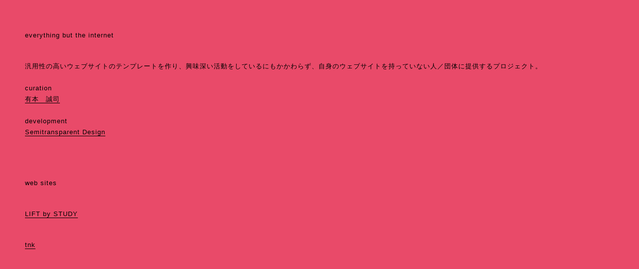

--- FILE ---
content_type: text/html
request_url: http://everythingbuttheinternet.com/
body_size: 1998
content:
<!DOCTYPE html>
<html lang="ja">
  <head>
    <meta http-equiv="X-UA-Compatible" content="IE=edge,chrome=1">
    <meta charset="utf-8">
    <meta name="viewport" content="width=device-width, initial-scale=1, minimum-scale=1.0, maximum-scale=1.0">
    <meta name="keywords" content="everything but the internet">
    <meta name="description" content="everything but the internet">
    <meta property="og:site_name" content="everything but the internet">
    <meta property="og:type" content="website">
    <meta property="og:url" content="http://everythingbuttheinternet.com/">
    <meta property="og:description" content="everything but the internet">
    <meta property="og:image" content="http://everythingbuttheinternet.com/assets/images/og_image.jpg">
    <meta property="og:title" content="everything but the internet">
    <title>everything but the internet</title>
    <link href="/assets/css/index.css" rel="stylesheet">
    <script src="/assets/js/index.js"></script>
  </head>
  <body id="top">
    <div id="container">
      <div id="content">
        <div class="title">everything but the internet</div>
        <div class="body_text">
          汎用性の高いウェブサイトのテンプレートを作り、興味深い活動をしているにもかかわらず、自身のウェブサイトを持っていない人／団体に提供するプロジェクト。<br>
          <br>
          curation<br>
          <a href="https://twitter.com/seijiijii" target="_blank">有本　誠司</a><br>
          <br>
          development<br>
          <a href="http://www.semitransparentdesign.com/" target="_blank">Semitransparent Design</a>
        </div>
        <div class="heading">web sites</div>
        <div class="body_text"><a href="http://liftbystudy.com" target="_blank" class="link">LIFT by STUDY</a></div>
        <div class="body_text"><a href="http://tnk.everythingbuttheinternet.com/" target="_blank" class="link">tnk</a></div>
      </div>
    </div>
  </body>
</html>

--- FILE ---
content_type: text/css
request_url: http://everythingbuttheinternet.com/assets/css/index.css
body_size: 2233
content:
@charset "UTF-8";a,abbr,acronym,address,applet,article,aside,audio,b,big,blockquote,body,canvas,caption,center,cite,code,dd,del,details,dfn,div,dl,dt,em,embed,fieldset,figcaption,figure,footer,form,h1,h2,h3,h4,h5,h6,header,hgroup,html,i,iframe,img,ins,kbd,label,legend,li,mark,menu,nav,object,ol,output,p,pre,q,ruby,s,samp,section,small,span,strike,strong,sub,summary,sup,table,tbody,td,tfoot,th,thead,time,tr,tt,u,ul,var,video{margin:0;padding:0;border:0;font:inherit;font-size:100%;vertical-align:baseline}html{line-height:1}#top #content .body_text,#top #content .heading,#top #content .subtitle,#top #content .title{box-sizing:border-box;font-family:helvetica,"Yu Gothic","游ゴシック",YuGothic,"游ゴシック体","ヒラギノ角ゴ Pro W3","メイリオ",sans-serif;font-weight:400;font-size:13px;letter-spacing:1px;line-height:1.75;color:#000}ol,ul{list-style:none}table{border-collapse:collapse;border-spacing:0}caption,td,th{text-align:left;font-weight:400;vertical-align:middle}blockquote,q{quotes:none}blockquote:after,blockquote:before,q:after,q:before{content:"";content:none}a img{border:none}article,aside,details,figcaption,figure,footer,header,hgroup,main,menu,nav,section,summary{display:block}.hide{display:none}a{text-decoration:none}body{background-color:#e94a69}#top #content{padding:60px 80px 150px 50px}#top #content .title{width:70%}#top #content .title a{color:#000;border-bottom:1px solid #000}#top #content .title a:hover{border-bottom:1px solid transparent}#top #content .subtitle a{color:#000;border-bottom:1px solid #000}#top #content .subtitle a:hover{border-bottom:1px solid transparent}#top #content .heading{padding-top:80px}#top #content .heading a{color:#000;border-bottom:1px solid #000}#top #content .heading a:hover{border-bottom:1px solid transparent}#top #content .body_text{width:100%;padding-top:40px}#top #content .body_text a{color:#000;border-bottom:1px solid #000}#top #content .body_text a:hover{border-bottom:1px solid transparent}@media screen and (max-width:700px){#top #content{padding:40px 30px 100px}}@media screen and (max-width:400px){#top #content{padding:30px 20px 60px}#top #content .heading{padding-top:40px}#top #content .body_text{padding-top:20px;font-size:12px}}